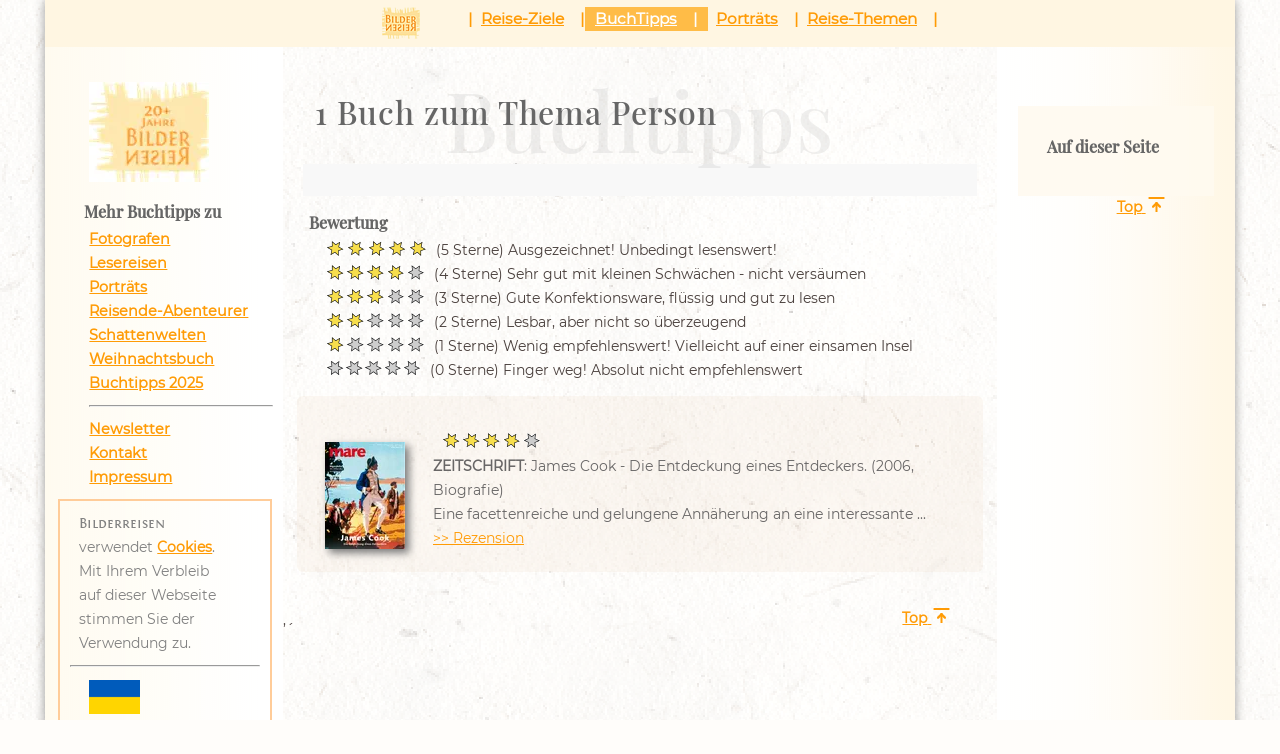

--- FILE ---
content_type: text/html; charset=UTF-8
request_url: https://www.bilderreisen.at/buchtipps/buchtipps-uebersicht.php?sktid=592&par2=1
body_size: 4701
content:
<!DOCTYPE HTML>

<html lang="de">
<head>
<meta charset="UTF-8">
<meta name="author" content="Walter Reinthaler">


<script type="text/javascript" src="https://cookieconsent.popupsmart.com/src/js/popper.js"></script><script> window.start.init({Palette:"palette7",Mode:"banner bottom",Theme:"classic",Message:"Bilderreisen verwendet Cookies",ButtonText:"Ok!",LinkText:"Mehr Informationen",Location:"https://www.bilderreisen.at/impressum.php#cookies",Time:"5",})</script>

<!-- Matomo -->
<script>
  var _paq = window._paq = window._paq || [];
  /* tracker methods like 'setCustomDimension' should be called before 'trackPageView' */
  _paq.push(['trackPageView']);
  _paq.push(['enableLinkTracking']);
  (function() {
    var u='//www.bilderreisen.at/statistik/';
    _paq.push(['setTrackerUrl', u+'matomo.php']);
    _paq.push(['setSiteId', '1']);
    var d=document, g=d.createElement('script'), s=d.getElementsByTagName('script')[0];
    g.async=true; g.src=u+'matomo.js'; s.parentNode.insertBefore(g,s);
  })();
</script>
<noscript><img referrerpolicy='no-referrer-when-downgrade' src='https://www.bilderreisen.at/statistik/matomo.php?idsite=1&amp;rec=1' style='border:0' alt='' />
</noscript>
<!-- End Matomo Code -->

<meta name="description" content="1 Buch zum Thema Person: Biografie ... "/>
<!--<META HTTP-EQUIV="Expires" CONTENT="Thu, 29 Jan 26 02:01:52 +0100">-->
<link type="text/css" href="../css/inhalt-grid.css" rel="stylesheet" media="screen" />
<link type="text/css" href="../css/grid-layout.css" rel="stylesheet" media="screen" />
  <meta name="viewport" content="width=device-width,initial-scale=1">
<link rel="icon" href="/bilder/logo.ico" type="image/x-icon" />
<!--<title>Buchtipps : Buch zum Thema Person  | BilderReisen</title>-->
<title>Buchtipp: : Buch zum Thema Person</title>
</head>
<body id="buchtipps"> <!-- Buchtipps -->
<script type="text/javascript">

  var _gaq = _gaq || [];
  _gaq.push(['_setAccount', 'UA-12463920-1']);
  _gaq.push(['_trackPageview']);

  (function() {
    var ga = document.createElement('script'); ga.type = 'text/javascript'; ga.async = true;
    ga.src = ('https:' == document.location.protocol ? 'https://ssl' : 'http://www') + '.google-analytics.com/ga.js';
    var s = document.getElementsByTagName('script')[0]; s.parentNode.insertBefore(ga, s);
  })();

</script>
<div class="container">    <!-- id="container"-->
<!-- nach container -->

<header>
<nav class="off-canvas-navigation">
  <ul>
      <li class="menu-item"><a class='menu-button' href="#">Menü</a></li>
      <li class="sidebar-item"><a class='sidebar-button' href="#">Inhalt</a></li>
  </ul>
</nav>
    <div id="nav_hor2">
      <a id="navi_horizontal"></a>
      <!-- skiplink anchor: navigation -->
      <h2 class="hideme">Navigation</h2>

  <nav role="navigation">
   <ul id="nav"><li><a href="../" title="Startseite"><img class="bildinzeile" src="/bilder/logo3_32.png" width="38" height="32" alt="Logo Bilderreisen"></a></li>
    <li><a href="/bilderreisen-reiseziele.php" title="Reiseziele">Reise-Ziele</a>
      <ul class="child">
        <li><a href="/ata/antarktis.php">Antarktis</a></li>
        <li><a href="/cor/korsika.php">Korsika</a></li>
        <li><a href="/cub/cuba.php">Cuba</a></li>
        <li><a href="/emr/emilia-romagna.php">Emilia-Romagna</a></li>
        <li><a href="/ham/hamburg-bilderreise.php">Hamburg</a></li>
        <li><a href="/isl/island-geografie.php">Island</a></li>
        <li><a href="/khm/kambodscha.php">Kambodscha</a></li>
        <li><a href="/gbj/kanalinseln.php">Kanalinseln</a></li>
        <li><a href="/march/marchfeld.php">Marchfeld</a></li>
        <li><a href="/mvp/mecklenburg-vorpommern.php">Mecklenburg-Vorpommern</a></li>
        <li><a href="/nor/norwegen.php">Norwegen</a></li>
        <li><a href="/sbg/altenmarkt.php">Altenmarkt-Zauchensee</a></li>
        <li><a href="/szl/sizilien.php">Sizilien</a></li>
        <li><a href="/tsk/toskana.php">Toskana</a></li>
        <li><a href="/usa/usa.php">USA</a></li>
        <li><a href="/ven/venetien.php">Venetien</a></li>
        <li><a href="/vnm/vietnam.php">Vietnam</a></li>
      </ul>
    </li>
    <li>
        <a class="selected" href="/buchtipps/buchtipps.php">BuchTipps</a></li>
    <li>
        <a href="/portraets/portraets.php" title="Biografien interessanter Personen">Porträts</a>
        <ul class="child">
            <li><a href="/portraets/portraets-norwegen.php">Norwegen</a>
              <ul class="grandchild"><li><a href="/portraets/portraets-norwegen-holt.php">Anne Holt</a></li>
            <li><a href="/portraets/portraets-norwegen-halvorsen.php">Johan
            Halvorsen</a></li>
            <li><a href="/portraets/portraets-norwegen-with.php">Richard With</a></li>
            </ul></li>
            <li><a href="/portraets/portraets-korsika.php">Korsika</a>
              <ul class="grandchild">
                <li><a href="/portraets/portraets-korsika-napoleon.php">Napoleon Bonaparte</a> </li>
                <li><a href="/portraets/portraets-korsika-fesch.php">Joseph Fesch</a></li>

            </ul></li>
            <li><a href="/portraets/portraets-cuba.php">Cuba</a>
                <ul class="grandchild">
                    <li><a href="/portraets/portraets-cuba-bunke.php">Tamara Bunke</a></li>
                    <li><a href="/portraets/portraets-cuba-mella.php">Julio Mella</a></li>

                </ul>
            </li>
            <li><a href="/portraets/portraets-island.php">Island </a>
              <ul class="grandchild">
                <li><a href="/portraets/portraets-island-sturluson.php">Snorri Sturluson</a></li>
                <li><a href="/portraets/portraets-island-urbancic.php">Victor Urbancic</a></li>
              </ul>
            </li>

            <li><a href="/portraets/portraets-hamburg.php">Hamburg</a>
              <ul class="grandchild">
                <li><a href="/portraets/portraets-hamburg-ballin.php">Albert Ballin</a></li>
                <li><a href="/portraets/portraets-hamburg-riesser.php">Gabriel Riesser</a></li>
              </ul>
            </li>

            <li><a href="/portraets/portraets-mecklenburg-vorpommern.php">Mecklenburg-Vorpommern</a>
              <ul class="grandchild">
                <li><a href="/portraets/portraets-mecklenburg-vorpommern-lilienthal.php">Otto Lilienthal</a></li>
                <li><a href="/portraets/portraets-mecklenburg-vorpommern-wilhelm_malte.php">Wilhelm Malte I.</a></li>
              </ul>
            </li>

            <li><a href="/portraets/portraets-oesterreich.php">Österreich</a>
              <ul class="grandchild">
                <li><a href="/portraets/portraets-oesterreich-prinz_eugen.php">Prinz Eugen</a></li>
              </ul>
            </li>

            <li><a href="/portraets/portraets-sizilien.php">Sizilien</a>
              <ul class="grandchild">
                <li><a href="/portraets/portraets-sizilien-friedrich.php">Friedrich II.</a></li>
                <li><a href="/portraets/portraets-sizilien-maria-carolina.php">Maria Carolina </a></li>
              </ul>
            </li>

            <li><a href="/portraets/portraets-toskana.php">Toskana</a>
              <ul class="grandchild">
                <li><a href="/portraets/portraets-toskana-botticelli.php">Sandro Botticelli</a></li>
              </ul>
            </li>
            <li><a href="/portraets/portraets-usa.php">USA</a>
              <ul class="grandchild">
                <li><a href="/portraets/portraets-usa-steinbeck.php">John Steinbeck</a></li>
              </ul>
            </li>
            <li><a href="/portraets/portraets-kanalinseln.php">Kanalinseln</a>
              <ul class="grandchild">
                <li><a href="/portraets/portraets-kanalinseln-elizabeth_ii.php">Elizabeth II. <span class="status1">Neu</span></a></li>
                <li><a href="/portraets/portraets-kanalinseln-raleigh.php">Sir Walter Raleigh</a></li>
              </ul>
            </li>
            <li><a href="/portraets/portraets-reisende.php">Reisende</a>
              <ul class="grandchild">
                <li><a href="/portraets/portraets-reisen-cook.php">James Cook</a></li>
                <li><a href="/portraets/portraets-reisen-slatin.php">Slatin Pascha</a></li>
              </ul>
            </li>
            <li><a href="/portraets/portraets-fotografie.php">Fotografie</a>
              <ul class="grandchild">
            <li><a href="/portraets/portraets-fotografie-burri.php">René Burri</a></li>
                <li><a href="/portraets/portraets-fotografie-callahan.php">Harry Callahan</a></li>
                <li><a href="/portraets/portraets-fotografie-bresson.php">Henri Cartier-Bresson</a></li>
                <li><a href="/portraets/portraets-fotografie-hurley.php">Frank Hurley</a></li>
                <li><a href="/portraets/portraets-fotografie-kahn.php">Anna Kahn</a></li>
                <li><a href="/portraets/portraets-fotografie-kertesz.php">André Kertész</a></li>
                <li><a href="/portraets/portraets-fotografie-leiter.php">Saul Leiter</a></li>
                <li><a href="/portraets/portraets-fotografen-meyerowitz.php">Joel Meyerowitz</a></li>
                <li><a href="/portraets/portraets-fotografie-niedringhaus.php">Anja Niedringhaus</a></li>
                <li><a href="/portraets/portraets-fotografie-sternfeld.php">Joel Sternfeld</a></li>
                <li><a href="/portraets/portraets-fotografie-weegee.php">Weegee</a></li>
              </ul>
            </li>
        </ul>
    </li> 
     <li><a href="/themen/reise-themen.php">Reise-Themen</a>
        <ul class="child">
          <li><a href="/themen/afghanistan.php">Afghanistan - Mission gescheitert</a></li>
          <li><a href="/themen/idee-des-reisens.php">Die Idee des Reisens</a></li>
          <li><a href="/themen/reisen-als-luxus.php">&emsp;&rsaquo;&rsaquo; Reisen als Luxus</a></li>
          <li><a href="/themen/inka.php">Die Inka</a></li>
          <li><a href="/themen/inka-machu-picchu.php"> &emsp;&raquo; Machu Picchu</a></li>
          <li><a href="/themen/schloesser.php">Residenzen und Schlösser</a></li>
          <li><a href="/themen/carnuntum-roemerstadt.php">Römerstadt Carnuntum <!--<span class="status1">Neu</span>--></a></li>
          <li><a href="/themen/donaulimes.php"> &emsp;&raquo; Donaulimes <!--<span class="status1">Neu</span>--></a></li>
        </ul>
      </li>
  </ul></ul>  </nav>
</div>
</header>


	  <!-- end: main navigation -->
	<nav class="left">
  <!--<div id="left">-->
  <div class='figure' id='logo'>
    <a class='pict' href='../'>
    <picture>
    <img class='bildlinks' width='120' height='100' src='/bilder/logo-bilderreisen-jahre.webp' alt='Logo 20 Jahre Bilderreisen ' title='Bilderreisen Startseite' /></picture></a></div><h5>Mehr Buchtipps zu</h5><ul class='textpub'><li><a href='buchtipps-fotografen.php' title='Buchtipps'> Fotografen</a></li><li><a href='buchtipps-lesereisen.php' title='Buchtipps'> Lesereisen</a></li><li><a href='buchtipps-portraets.php' title='Buchtipps'> Porträts</a></li><li><a href='buchtipps-reisende-abenteurer.php' title='Buchtipps'> Reisende-Abenteurer</a></li><li><a href='buchtipps-schattenwelten.php' title='Buchtipps'> Schattenwelten</a></li><li><a href='buchtipps-weihnachtsbuch.php' title='Buchtipps'> Weihnachtsbuch</a></li><li><a href='/buchtipps/buchtipps-2025.php'>Buchtipps 2025</a></li><li><hr></li>
    <li><a href='/newsletter.php?weiter=-1' title='Newsletter bestellen'>Newsletter</a></li>
    <li><a href='/kontakt.php' title='Anregungen-Wünsche-Beschwerden'>Kontakt</a></li>
    <li><a href='/impressum.php' title='Rechtliches'>Impressum</a></li>
    </ul><div class="neubox"><p class="textli"><span class="brtext">Bilderreisen</span> verwendet <a href="../impressum.php#cookies" title="Weitere Informationen">Cookies</a>.<br>Mit Ihrem Verbleib auf dieser Webseite stimmen Sie der Verwendung zu.</p>
<hr>
<p class="textli"><img class="bildinzeile" src="../bilder/flagge-ukraine.png" width="51" height="34" alt="Flagge Ukraine" title=""><em>Solidarität mit der Ukraine</em><br>Spenden zB. an <br>(AT) <a class="extern" target="_blank" href="https://www.roteskreuz.at/spende-nachbar-in-not" rel="nofollow noreferrer noopener" title="">Nachbar in Not</a><br>oder <a class="extern" target="_blank" href="https://www.caritas.at/spenden-helfen/auslandshilfe/katastrophenhilfe/laender-brennpunkte/ukraine" rel="nofollow noreferrer noopener" title="">Caritas</a>;<br>(DE) <a class="extern" target="_blank" href="https://www.caritas-international.de/hilfeweltweit/europa/ukraine/inlandsvertriebene" rel="nofollow noreferrer noopener" title="">Caritas international</a><br>oder <a class="extern" target="_blank" href="https://www.spendenkonto-nothilfe.de/" rel="nofollow noreferrer noopener" title="ARD/ Nothilfe Ukraine">Aktion Deutschland Hilft</a></p>
</div><!--</div>-->
</nav> <!-- end menu left -->

<aside class="right"> <!-- rechte Spalte -->
<!--<div id="right">-->
<p>&nbsp;</p>
  <div class="infotext">
  <h5>Auf dieser Seite</h5>
<div id="toc"></div>
<p><a class="top-link" href="#top">Top</a></p>
  </div>
</aside>

  <main>
<!--<div id="content">-->
<header id="top">
<h1 data-text="Buchtipps" data-laenge="2">1 Buch zum Thema Person</h1>
<p class='kurztext'></p><!--<p class="kurztext"></p>-->
<h5><strong>Bewertung</strong></h5>
<p><img class='bildinzeile' src='/bilder/5-Stern.gif' width='97' height='15' alt='Bewertung: Ausgezeichnet! Unbedingt lesenswert! Sterne' title='Ausgezeichnet! Unbedingt lesenswert!' /> (5 Sterne) Ausgezeichnet! Unbedingt lesenswert!<br><img class='bildinzeile' src='/bilder/4-Stern.gif' width='97' height='15' alt='Bewertung: Sehr gut mit kleinen Schwächen - nicht versäumen Sterne' title='Sehr gut mit kleinen Schwächen - nicht versäumen' /> (4 Sterne) Sehr gut mit kleinen Schwächen - nicht versäumen<br><img class='bildinzeile' src='/bilder/3-Stern.gif' width='97' height='15' alt='Bewertung: Gute Konfektionsware, flüssig und gut zu lesen Sterne' title='Gute Konfektionsware, flüssig und gut zu lesen' /> (3 Sterne) Gute Konfektionsware, flüssig und gut zu lesen<br><img class='bildinzeile' src='/bilder/2-Stern.gif' width='97' height='15' alt='Bewertung: Lesbar, aber nicht so überzeugend Sterne' title='Lesbar, aber nicht so überzeugend' /> (2 Sterne) Lesbar, aber nicht so überzeugend<br><img class='bildinzeile' src='/bilder/1-Stern.gif' width='97' height='15' alt='Bewertung: Wenig empfehlenswert! Vielleicht auf einer einsamen Insel Sterne' title='Wenig empfehlenswert! Vielleicht auf einer einsamen Insel' /> (1 Sterne) Wenig empfehlenswert! Vielleicht auf einer einsamen Insel<br><img class='bildinzeile' src='/bilder/0-Stern.gif' width='97' height='15' alt='Bewertung: Finger weg! Absolut nicht empfehlenswert Sterne' title='Finger weg! Absolut nicht empfehlenswert' /> (0 Sterne) Finger weg! Absolut nicht empfehlenswert<br></p></header>

<article>
	<div id="wrapper">

<div class='slink'><a id='-948'></a> <a href='/buchtipps/buchtipp-details.php?cover=-948'><br /><img class='cover' src=../bilder/books/-948k80.webp loading='lazy' width='80' height='107' alt='ZEITSCHRIFT: James Cook - Die Entdeckung eines Entdeckers.' title='James Cook - Die Entdeckung eines Entdeckers., Rezension' /><img class='bildinzeile' src=/bilder/4-Stern.gif width='97' height='15' alt='Bewertung: 4 Sterne' title='Sehr gut mit kleinen Schwächen - nicht versäumen' /><br /><p><strong>ZEITSCHRIFT</strong>: James Cook - Die Entdeckung eines Entdeckers. (2006, Biografie)<br>Eine facettenreiche und gelungene Annäherung an eine interessante ...<br><span class='vlink'>>>&nbsp;Rezension</span></p></a></div><p><a class="top-link" href="#top">Top</a><br></p>

</div>
</article>
&rsquo;&acute;

  </main>


 	<footer><strong>2004-2026 &copy; www.BilderReisen.at</strong><br>Letzte Aktualisierung: 14.08.2010</footer>

</div>
<script type="text/javascript" src="/scripts/jquery-3.4.1.min.js"></script>
<script type="text/javascript" src="/scripts/treeview.min.js"></script>
<script type="text/javascript" src="/scripts/basis2.js"></script>

<script>
$(document).ready(function(){
//Inhalts-Übersicht
  if ($('#toc').length > 0) {
    $.getScript('/scripts/jquery.tableofcontents.min.js', function() {
    	$("#toc").tableOfContents(
    		$("#wrapper"),        // Scoped to div#wrapper
    			{
    				startLevel: 2,    // H2 and up
    				depth:      2,    // H2 only,
    				topLinks:   false, // Add "Top" Links to Each Header
            levelText: "%<br>"
    			}
	);
  });
  };
});
</script>
</body>
</html>

--- FILE ---
content_type: image/svg+xml
request_url: https://www.bilderreisen.at/bilder/arrow-bar-to-up.svg
body_size: 255
content:
<svg xmlns="http://www.w3.org/2000/svg" class="icon icon-tabler icon-tabler-arrow-bar-to-up" width="28" height="28" viewBox="0 -12 32 32" stroke-width="2.5" stroke="#FF9B05" fill="none" stroke-linecap="round" stroke-linejoin="round">
  <path stroke="none" d="M0 0h24v24H0z" fill="none"/>
  <line x1="12" y1="10" x2="12" y2="20" />
  <line x1="12" y1="10" x2="16" y2="14" />
  <line x1="12" y1="10" x2="8" y2="14" />
  <line x1="4" y1="4" x2="20" y2="4" />
</svg>